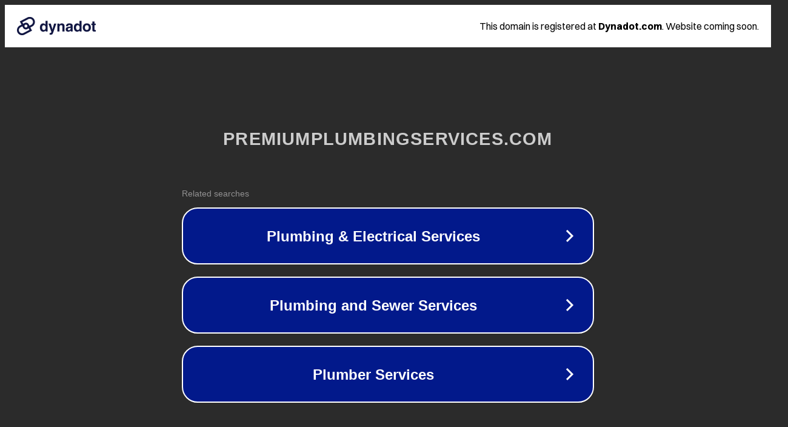

--- FILE ---
content_type: text/html; charset=utf-8
request_url: https://premiumplumbingservices.com/premium/?product=arena876
body_size: 1138
content:
<!doctype html>
<html data-adblockkey="MFwwDQYJKoZIhvcNAQEBBQADSwAwSAJBANDrp2lz7AOmADaN8tA50LsWcjLFyQFcb/P2Txc58oYOeILb3vBw7J6f4pamkAQVSQuqYsKx3YzdUHCvbVZvFUsCAwEAAQ==_RgmGRK03jIm4dzfWUhIpBYoyw1OA+4GYU5yYwJtJjhT1XzjJek7WWeawxM+sWCJmBXr3vYqOl2P2cWxLbsCFXA==" lang="en" style="background: #2B2B2B;">
<head>
    <meta charset="utf-8">
    <meta name="viewport" content="width=device-width, initial-scale=1">
    <link rel="icon" href="[data-uri]">
    <link rel="preconnect" href="https://www.google.com" crossorigin>
</head>
<body>
<div id="target" style="opacity: 0"></div>
<script>window.park = "[base64]";</script>
<script src="/blmIZGKGB.js"></script>
</body>
</html>
